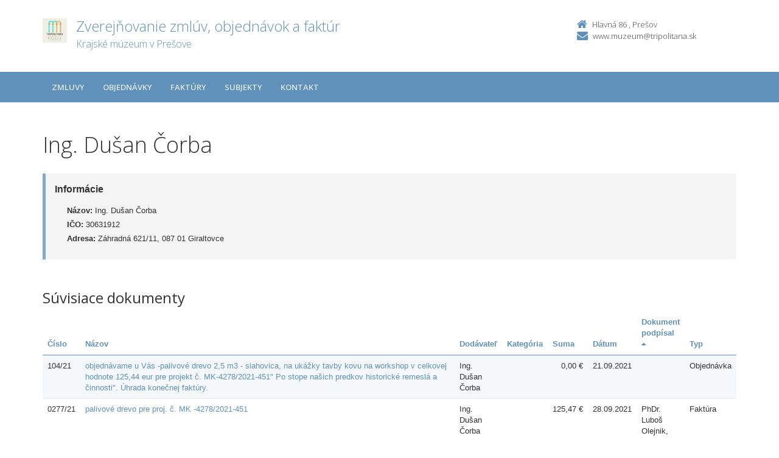

--- FILE ---
content_type: text/html; charset=UTF-8
request_url: https://zverejnovanie.po-kraj.sk/37781278/subjekty/30631912/?order=47
body_size: 2831
content:
<!DOCTYPE html>
<!--[if lt IE 7 ]><html class="ie ie6 no-js" lang="sk"> <![endif]-->
<!--[if IE 7 ]><html class="ie ie7 no-js" lang="sk"> <![endif]-->
<!--[if IE 8 ]><html class="ie ie8 no-js" lang="sk"> <![endif]-->
<!--[if IE 9 ]><html class="ie ie9 no-js" lang="sk"> <![endif]-->
<!--[if (gte IE 10)|!(IE)]><!--><html class="no-js" lang="sk"> <!--<![endif]-->
<head>
<meta charset="utf-8" />
<meta name="generator" content="SysCom Content Management System (www.syscom.sk)" />
<meta name="viewport" content="width=device-width, initial-scale=1, maximum-scale=1" />
<link href="/include/plugins/bootstrap/css/bootstrap.min.css" type="text/css" rel="stylesheet" />
<link href="/include/plugins/font-awesome/css/font-awesome.min.css" type="text/css" rel="stylesheet" />
<link href="/include/styles.css" type="text/css" rel="stylesheet" />
<link href="/include/forms.css" type="text/css" rel="stylesheet" />
<link href="/include/custom.css" type="text/css" rel="stylesheet" />
<link href="/include/cols.css" type="text/css" rel="stylesheet" />
<link href="/include/datepicker/datepicker.css" type="text/css" rel="stylesheet" />
<title>Ing. Dušan Čorba | Zverejňovanie</title>
<link href='//fonts.googleapis.com/css?family=Open+Sans:300,400,600,700&subset=latin,latin-ext' rel='stylesheet' type='text/css'>     
<!--[if lt IE 9]>
      <script src="//oss.maxcdn.com/libs/html5shiv/3.7.0/html5shiv.js"></script>
      <script src="//oss.maxcdn.com/libs/respond.js/1.4.2/respond.min.js"></script>
    <![endif]-->
<script type="text/javascript" src="/include/plugins/jquery-1.10.2.min.js"></script>
<script type="text/javascript" src="/include/plugins/jquery-migrate-1.2.1.min.js"></script>
<script type="text/javascript" src="/include/plugins/bootstrap/js/bootstrap.min.js"></script>
<script type="text/javascript" src="/include/plugins/bootstrap-hover-dropdown.min.js"></script>
<script type="text/javascript" src="/include/plugins/back-to-top.js"></script>
<script type="text/javascript" src="/include/plugins/jquery-placeholder/jquery.placeholder.js"></script>
<script type="text/javascript" src="/include/plugins/jflickrfeed/jflickrfeed.min.js"></script>
<script type="text/javascript" src="/include/main.js"></script>
<script type="text/javascript" src="/include/scripts.js"></script>
<script type="text/javascript" src="/include/datepicker/jquery.ui.core.js"></script>
<script type="text/javascript" src="/include/datepicker/jquery.ui.datepicker.js"></script>
<script type="text/javascript" src="/libs/js/zmluva_auto.js"></script>
<script type="text/javascript">
$(document).ready(function(){
if (history.length > 0) {
  $('.butback a').bind('click',function(){history.back();});
} else {
  $('.butback').hide();
}
});
</script>
</head>
<body class="art-450672">
    <div class="wrapper">
        <!-- ******HEADER****** --> 
        <header class="header">
            <div class="header-main container">
                <h1 class="logo col-md-9 col-sm-9">
    <a href="/37781278/">
        <img src="/data/att/5776.png" alt="Krajské múzeum v Prešove" title="Krajské múzeum v Prešove" />
        <span class="nazov pull-left">Zverejňovanie zmlúv, objednávok a faktúr <span class="inst">Krajské múzeum v Prešove<span></span>
    </a>
</h1><!--//logo-->           
<div class="info col-md-3 col-sm-3">
   <div class="contact pull-right">
        <p class="phone"><i class="fa fa-home"></i>Hlavná 86 , Prešov</p> 
        <p class="email"><i class="fa fa-envelope"></i><a href="mailto:www.muzeum@tripolitana.sk">www.muzeum@tripolitana.sk</a></p>
    </div><!--//contact-->
</div><!--//info-->
            </div><!--//header-main-->
        </header><!--//header-->
        
        <!-- ******NAV****** -->
        <nav class="main-nav" role="navigation">
            <div class="container">
                <div class="navbar-header">
                    <button class="navbar-toggle" type="button" data-toggle="collapse" data-target="#navbar-collapse">
                        <span class="sr-only">Toggle navigation</span>
                        <span class="icon-bar"></span>
                        <span class="icon-bar"></span>
                        <span class="icon-bar"></span>
                    </button><!--//nav-toggle-->
                </div><!--//navbar-header-->            
                <div class="navbar-collapse collapse" id="navbar-collapse">
                    <ul class="nav navbar-nav">
                        <li class="nav-item"><a href="/37781278/zmluvy/" class="sel">Zmluvy</a></li><li class="nav-item"><a href="/37781278/objednavky/" class="sel">Objednávky</a></li><li class="nav-item"><a href="/37781278/faktury/" class="sel">Faktúry</a></li>
                        <li class="nav-item"><a href="/37781278/subjekty/">Subjekty</a></li>
                        
                        <li class="nav-item"><a href="/37781278/kontakt/">Kontakt</a></li>
                    </ul><!--//nav-->
                </div><!--//navabr-collapse-->
            </div><!--//container-->
        </nav><!--//main-nav-->
         <!-- ******CONTENT****** --> 
        <div class="content container">
            <div class="page-wrapper">
                               <div class="page-content">
                    <div class="row page-row">
                        <div class="courses-wrapper col-md-12">  
<h1>Ing. Dušan Čorba</h1><br />
<div class="row">
    <div class="col-xs-12">
        <div class="page-row box box-border">
            <span class="box-title">Informácie</span>
            <ul class="box-list list-unstyled">
                <li><strong>Názov:</strong> Ing. Dušan Čorba</li>
                <li><strong>IČO:</strong> 30631912</li>
                <li><strong>Adresa:</strong> Záhradná 621/11, 087 01 Giraltovce</li>
            </ul>
        </div>
    </div>
</div>

<h2>Súvisiace dokumenty</h2>

<div class="col-1 col-3 col-7 col-9 col-12 col-17 col-19 col-20">
    <div class="table-responsive">

<table class="table table-striped table-responsive">
<thead>
   <tr>
    <th class="list-cislo"><a href="/37781278/subjekty/30631912/?order=1">Číslo</a></th>
    <th class="list-predmet"><a href="/37781278/subjekty/30631912/?order=19">Názov</a></th>     
    <th class="list-obs-nazov"><a href="/37781278/subjekty/30631912/?order=7">Obstarávateľ</a></th>
    <th class="list-obs-ico"><a href="/37781278/subjekty/30631912/?order=9">IČO Obs.</a></th>
    <th class="list-dod-nazov"><a href="/37781278/subjekty/30631912/?order=11">Dodávateľ</a></th>
    <th class="list-dod-ico"><a href="/37781278/subjekty/30631912/?order=13">IČO Dod.</a></th>
    <th class="list-kat"><a href="/37781278/subjekty/30631912/?order=17">Kategória</a></th>
    <th class="list-suma"><a href="/37781278/subjekty/30631912/?order=29">Suma</a></th>
    <th class="list-datum"><a href="/37781278/subjekty/30631912/?order=21">Dátum</a></th>   
    <th class="list-datum-ucinnost"><a href="/37781278/subjekty/30631912/?order=23">Dátum účinnosti</a></th>
    <th class="list-datum-plat-do"><a href="/37781278/subjekty/30631912/?order=27">Dátum platnosti</a></th>
    <th class="list-datum-zver"><a href="/37781278/subjekty/30631912/?order=45">Dátum zverejnenia</a></th>
    <th class="list-pod-meno"><a href="/37781278/subjekty/30631912/?order=48">Dokument podpísal&nbsp;<i class="fa fa-caret-up"></i></a></th>
    <th class="list-pod-funkcia"><a href="/37781278/subjekty/30631912/?order=49">Funkcia</a></th>
    <th class="list-typ"><a href="/37781278/subjekty/30631912/?order=55">Typ</a></td>
   </tr>
</thead>
<tbody><tr>
    <td class="list-cislo">104/21</td>
    <td class="list-predmet"><a href="/37781278/objednavky/104/21/" title="Zobraziť detail pre objednávame u Vás
-palivové drevo 2,5 m3 - siahovica, na ukážky tavby kovu na workshop v celkovej hodnote 125,44 eur pre projekt č. MK-4278/2021-451&quot; Po stope našich predkov historické remeslá a činnosti&quot;. Úhrada konečnej faktúry.
">objednávame u Vás
-palivové drevo 2,5 m3 - siahovica, na ukážky tavby kovu na workshop v celkovej hodnote 125,44 eur pre projekt č. MK-4278/2021-451&quot; Po stope našich predkov historické remeslá a činnosti&quot;. Úhrada konečnej faktúry.
</a></td>     
    <td class="list-obs-nazov">Krajské múzeum v Prešove</td>
    <td class="list-obs-ico">37781278</td>
    <td class="list-dod-nazov">Ing. Dušan Čorba</td>
    <td class="list-dod-ico">30631912</td>
    <td class="list-kat"></td>
    <td class="list-suma">0,00 €</td>
    <td class="list-datum">21.09.2021</td>   
    <td class="list-datum-ucinnost"></td>
    <td class="list-datum-plat-do"></td>
    <td class="list-datum-zver">21.09.2021</td>
    <td class="list-pod-meno"></td>
    <td class="list-pod-funkcia"></td>
    <td class="list-typ">Objednávka</td>
</tr><tr>
    <td class="list-cislo">0277/21</td>
    <td class="list-predmet"><a href="/37781278/faktury/0277/21/" title="Zobraziť detail pre palivové drevo pre proj. č. MK -4278/2021-451">palivové drevo pre proj. č. MK -4278/2021-451</a></td>     
    <td class="list-obs-nazov">Krajské múzeum v Prešove</td>
    <td class="list-obs-ico">37781278</td>
    <td class="list-dod-nazov">Ing. Dušan Čorba</td>
    <td class="list-dod-ico">30631912</td>
    <td class="list-kat"></td>
    <td class="list-suma">125,47 €</td>
    <td class="list-datum">28.09.2021</td>   
    <td class="list-datum-ucinnost"></td>
    <td class="list-datum-plat-do"></td>
    <td class="list-datum-zver">05.10.2021</td>
    <td class="list-pod-meno">PhDr. Luboš Olejnik, PhD.</td>
    <td class="list-pod-funkcia">riaditeľ</td>
    <td class="list-typ">Faktúra</td>
</tr></tbody>
</table>
</div>

</div>
</div>
</div><!--//page-row-->
                </div><!--//page-content-->
</div><!--//page--> 
        </div><!--//content-->
    </div><!--//wrapper-->
 <!-- ******FOOTER****** --> 
    <footer class="footer">
        <div class="bottom-bar">
            <div class="container">
                <div class="row">
                    <small class="copyright col-md-6 col-sm-12 col-xs-12">Copyright &copy; 2015 Zverejnovanie.sk | Všetky práva vyhradené</small>
                    <small class="createdby col-md-6 col-sm-12 col-xs-12 pull-right"><a href="https://www.aglo.sk/">Tvroba stránok</a> - Aglo Solutions | <a href="https://www.syscom.sk/">Redakčný systém</a> - SysCom</small>
                </div><!--//row-->
            </div><!--//container-->
        </div><!--//bottom-bar-->
    </footer><!--//footer-->
</html>
